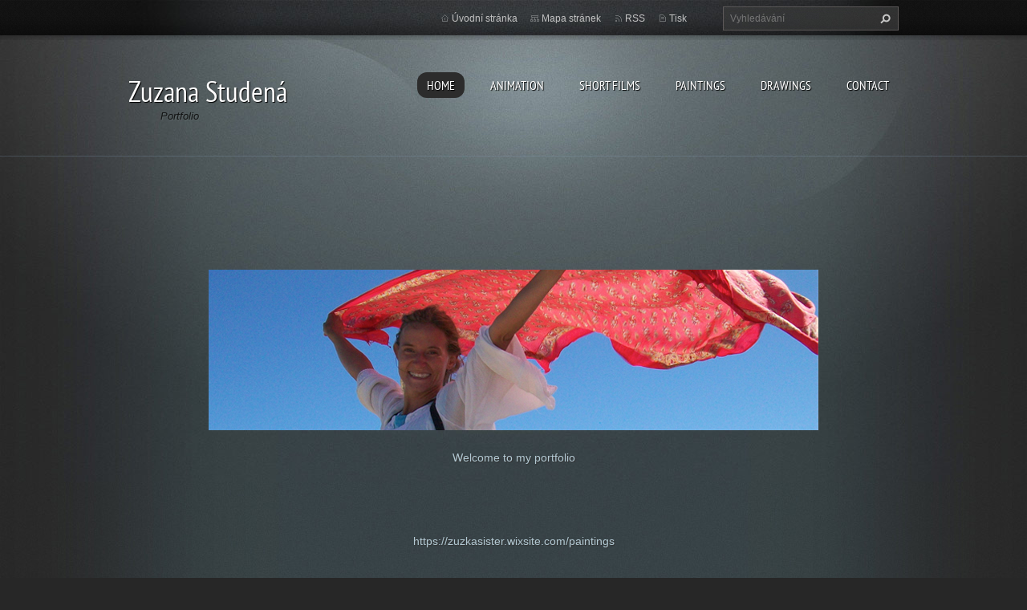

--- FILE ---
content_type: text/html; charset=UTF-8
request_url: https://artemisfilm.webnode.page/
body_size: 6324
content:
<!doctype html>
<!--[if lt IE 7]> <html class="lt-ie10 lt-ie9 lt-ie8 lt-ie7" lang="cs"> <![endif]-->
<!--[if IE 7]>    <html class="lt-ie10 lt-ie9 lt-ie8" lang="cs"> <![endif]-->
<!--[if IE 8]>    <html class="lt-ie10 lt-ie9" lang="cs"> <![endif]-->
<!--[if IE 9]>    <html class="lt-ie10" lang="cs"> <![endif]-->
<!--[if gt IE 9]><!-->
<html lang="cs">
<!--<![endif]-->
<head>
  <base href="https://artemisfilm.webnode.page/">
  <meta charset="utf-8">
  <meta name="description" content="">
  <meta name="keywords" content="animation film">
  <meta name="generator" content="Webnode">
  <meta name="apple-mobile-web-app-capable" content="yes">
  <meta name="apple-mobile-web-app-status-bar-style" content="black">
  <meta name="format-detection" content="telephone=no">
    <link rel="icon" type="image/svg+xml" href="/favicon.svg" sizes="any">  <link rel="icon" type="image/svg+xml" href="/favicon16.svg" sizes="16x16">  <link rel="icon" href="/favicon.ico"><link rel="canonical" href="https://artemisfilm.webnode.page/">
<script type="text/javascript">(function(i,s,o,g,r,a,m){i['GoogleAnalyticsObject']=r;i[r]=i[r]||function(){
			(i[r].q=i[r].q||[]).push(arguments)},i[r].l=1*new Date();a=s.createElement(o),
			m=s.getElementsByTagName(o)[0];a.async=1;a.src=g;m.parentNode.insertBefore(a,m)
			})(window,document,'script','//www.google-analytics.com/analytics.js','ga');ga('create', 'UA-797705-6', 'auto',{"name":"wnd_header"});ga('wnd_header.set', 'dimension1', 'W1');ga('wnd_header.set', 'anonymizeIp', true);ga('wnd_header.send', 'pageview');var pageTrackerAllTrackEvent=function(category,action,opt_label,opt_value){ga('send', 'event', category, action, opt_label, opt_value)};</script>
  <link rel="alternate" type="application/rss+xml" href="https://artemisfilm.webnode.page/rss/all.xml" title="">
<!--[if lte IE 9]><style type="text/css">.cke_skin_webnode iframe {vertical-align: baseline !important;}</style><![endif]-->
  <meta http-equiv="X-UA-Compatible" content="IE=edge,chrome=1">
  <title>Zuzana Studená</title>
  <meta name="viewport" content="width=1100">
  <link rel="stylesheet" href="https://d11bh4d8fhuq47.cloudfront.net/_system/skins/v9/50001070/css/style.css">

				<script type="text/javascript">
				/* <![CDATA[ */
					
					if (typeof(RS_CFG) == 'undefined') RS_CFG = new Array();
					RS_CFG['staticServers'] = new Array('https://d11bh4d8fhuq47.cloudfront.net/');
					RS_CFG['skinServers'] = new Array('https://d11bh4d8fhuq47.cloudfront.net/');
					RS_CFG['filesPath'] = 'https://artemisfilm.webnode.page/_files/';
					RS_CFG['filesAWSS3Path'] = 'https://63062f7ccf.cbaul-cdnwnd.com/ee650b07cf788a24d658cadedd046f39/';
					RS_CFG['lbClose'] = 'Zavřít';
					RS_CFG['skin'] = 'default';
					if (!RS_CFG['labels']) RS_CFG['labels'] = new Array();
					RS_CFG['systemName'] = 'Webnode';
						
					RS_CFG['responsiveLayout'] = 0;
					RS_CFG['mobileDevice'] = 0;
					RS_CFG['labels']['copyPasteSource'] = 'Více zde:';
					
				/* ]]> */
				</script><style type="text/css">/* <![CDATA[ */#g5aa4gb4al {position: absolute;font-size: 13px !important;font-family: "Arial", helvetica, sans-serif !important;white-space: nowrap;z-index: 2147483647;-webkit-user-select: none;-khtml-user-select: none;-moz-user-select: none;-o-user-select: none;user-select: none;}#a159hcbi3 {position: relative;top: -14px;}* html #a159hcbi3 { top: -11px; }#a159hcbi3 a { text-decoration: none !important; }#a159hcbi3 a:hover { text-decoration: underline !important; }#oa3ld11 {z-index: 2147483647;display: inline-block !important;font-size: 16px;padding: 7px 59px 9px 59px;background: transparent url(https://d11bh4d8fhuq47.cloudfront.net/img/footer/footerButtonWebnodeHover.png?ph=63062f7ccf) top left no-repeat;height: 18px;cursor: pointer;}* html #oa3ld11 { height: 36px; }#oa3ld11:hover { background: url(https://d11bh4d8fhuq47.cloudfront.net/img/footer/footerButtonWebnode.png?ph=63062f7ccf) top left no-repeat; }#b6d537952eh27 { display: none; }#biib6k9282ad {z-index: 3000;text-align: left !important;position: absolute;height: 88px;font-size: 13px !important;color: #ffffff !important;font-family: "Arial", helvetica, sans-serif !important;overflow: hidden;cursor: pointer;}#biib6k9282ad a {color: #ffffff !important;}#bfc6ec3d27n0c1 {color: #36322D !important;text-decoration: none !important;font-weight: bold !important;float: right;height: 31px;position: absolute;top: 19px;right: 15px;cursor: pointer;}#ce153jae2k { float: right; padding-right: 27px; display: block; line-height: 31px; height: 31px; background: url(https://d11bh4d8fhuq47.cloudfront.net/img/footer/footerButton.png?ph=63062f7ccf) top right no-repeat; white-space: nowrap; }#cm4bb15fn { position: relative; left: 1px; float: left; display: block; width: 15px; height: 31px; background: url(https://d11bh4d8fhuq47.cloudfront.net/img/footer/footerButton.png?ph=63062f7ccf) top left no-repeat; }#bfc6ec3d27n0c1:hover { color: #36322D !important; text-decoration: none !important; }#bfc6ec3d27n0c1:hover #ce153jae2k { background: url(https://d11bh4d8fhuq47.cloudfront.net/img/footer/footerButtonHover.png?ph=63062f7ccf) top right no-repeat; }#bfc6ec3d27n0c1:hover #cm4bb15fn { background: url(https://d11bh4d8fhuq47.cloudfront.net/img/footer/footerButtonHover.png?ph=63062f7ccf) top left no-repeat; }#t7i7v62j7lh {padding-right: 11px;padding-right: 11px;float: right;height: 60px;padding-top: 18px;background: url(https://d11bh4d8fhuq47.cloudfront.net/img/footer/footerBubble.png?ph=63062f7ccf) top right no-repeat;}#jpc6d2i783393 {float: left;width: 18px;height: 78px;background: url(https://d11bh4d8fhuq47.cloudfront.net/img/footer/footerBubble.png?ph=63062f7ccf) top left no-repeat;}* html #oa3ld11 { filter: progid:DXImageTransform.Microsoft.AlphaImageLoader(src='https://d11bh4d8fhuq47.cloudfront.net/img/footer/footerButtonWebnode.png?ph=63062f7ccf'); background: transparent; }* html #oa3ld11:hover { filter: progid:DXImageTransform.Microsoft.AlphaImageLoader(src='https://d11bh4d8fhuq47.cloudfront.net/img/footer/footerButtonWebnodeHover.png?ph=63062f7ccf'); background: transparent; }* html #t7i7v62j7lh { height: 78px; background-image: url(https://d11bh4d8fhuq47.cloudfront.net/img/footer/footerBubbleIE6.png?ph=63062f7ccf);  }* html #jpc6d2i783393 { background-image: url(https://d11bh4d8fhuq47.cloudfront.net/img/footer/footerBubbleIE6.png?ph=63062f7ccf);  }* html #ce153jae2k { background-image: url(https://d11bh4d8fhuq47.cloudfront.net/img/footer/footerButtonIE6.png?ph=63062f7ccf); }* html #cm4bb15fn { background-image: url(https://d11bh4d8fhuq47.cloudfront.net/img/footer/footerButtonIE6.png?ph=63062f7ccf); }* html #bfc6ec3d27n0c1:hover #rbcGrSigTryButtonRight { background-image: url(https://d11bh4d8fhuq47.cloudfront.net/img/footer/footerButtonHoverIE6.png?ph=63062f7ccf);  }* html #bfc6ec3d27n0c1:hover #rbcGrSigTryButtonLeft { background-image: url(https://d11bh4d8fhuq47.cloudfront.net/img/footer/footerButtonHoverIE6.png?ph=63062f7ccf);  }/* ]]> */</style><script type="text/javascript" src="https://d11bh4d8fhuq47.cloudfront.net/_system/client/js/compressed/frontend.package.1-3-108.js?ph=63062f7ccf"></script><style type="text/css"></style></head>
<body><!-- div id="wrapper2" -->
<div id="wrapper2">
<!-- div id="wrapper" -->
<div id="wrapper">
   <!-- div id="header" -->
   <div id="header">
      <!-- div id="headerMain" -->
      <div id="headerMain">
            <!-- div id="headerMainContent" -->
            <div id="headerMainContent" class="clearfix">
                  <div id="logoZone">
                        <div id="logo"><span><span id="rbcSystemIdentifierLogo">Zuzana Studená</span></span></div>                        <p id="moto"><span id="rbcCompanySlogan" class="rbcNoStyleSpan">Portfolio</span></p>
                  </div>
                  <div class="menuWrapper">
                  

    
		<ul class="menu">
	<li class="first activeSelected">      
      <a href="/home/">         
      Home           
  </a>        
  </li>
	<li>      
      <a href="/animation/">         
      Animation           
  </a>        
  </li>
	<li>      
      <a href="/short-films/">         
      Short films           
  </a>        
  </li>
	<li>      
      <a href="/paintings/">         
      Paintings           
  </a>        
  </li>
	<li>      
      <a href="/drawings/">         
      Drawings           
  </a>        
  </li>
	<li class="last">      
      <a href="/contact/">         
      Contact           
  </a>        
  </li>
</ul>   

      <div class="clearfix"></div>     
					
                  </div>
            </div>
            <!-- div id="headerMainContent" -->
      </div>
      <!-- div id="headerMain" -->
      <!-- div id="headerTop" -->
      <div id="headerTop">
          <!-- div id="headerTopContent" -->
          <div id="headerTopContent" class="clearfix">
               <!-- div id="fulltextForm" -->
               
        <div id="fulltextForm">                
		<form action="/search/" method="get" id="fulltextSearch">       
                        <div class="clearfix">
                            <input id="fulltextSearchText" type="text" name="text" value="" placeholder="Vyhledávání">
                            <button id="fulltextSearchButton" type="submit" class="ir">Hledat</button>
                        </div>   
		</form>
        </div>  
		               <!-- div id="fulltextForm" -->
               <!-- div id="lang" -->
               <div id="lang">
                        <div id="languageSelect"></div>			
               </div>
               <!-- div id="lang" -->
               <!-- div id="systemNav" -->
               <ul class="systemNav">
                   <li class="homepage"><a href="home/" title="Přejít na úvodní stránku.">Úvodní stránka</a></li>
                   <li class="sitemap"><a href="/sitemap/" title="Přejít na mapu stránek.">Mapa stránek</a></li>
                   <li class="rss"><a href="/rss/" title="RSS kanály">RSS</a></li>
                   <li class="print"><a href="#" onclick="window.print(); return false;" title="Vytisknout stránku">Tisk</a></li>
               </ul>
               <!-- div id="systemNav" -->
          </div>
          <!-- div id="headerTopContent" -->
      </div>
      <!-- div id="headerTop" -->
   </div>
   <!-- div id="header" -->
   <!-- div id="main" -->
   <div id="main" role="main">
         <!-- div id="mainContent" -->
         <div id="mainContent">
         <!-- div class="layoutFullWidth" -->
         <div class="layoutFullWidth">
             <div id="pageNavigator" class="rbcContentBlock" style="display: none;"></div>                           
       <div class="widget">     
		<p>&nbsp;</p>
<p>&nbsp;</p>
<p><img alt="" height="200" src="https://63062f7ccf.cbaul-cdnwnd.com/ee650b07cf788a24d658cadedd046f39/200000436-c0fbac1f5b/prezentace1.jpg" width="760"></p>
<p>Welcome to my portfolio</p>
<h2 style="margin: 0px 0px 20px; text-align: center; font: 14px Helvetica; color: rgb(179, 201, 211);">&nbsp;</h2>
<p>https://zuzkasister.wixsite.com/paintings</p>
<p><br>
&nbsp;</p>
   
        </div>
        <div class="clearfix"></div>  
		<div class="rbcWidgetArea" style="text-align: center;"></div>             <!-- div id="container" -->
             <div class="container widget">
                     <!-- div id="containerContent" -->
                     <div class="containerContent clearfix">
                           <div class="column33">
                                 
      <div class="widget">
          <h2>Kontakt</h2>             
		
                 <div class="contact">
                    <p><strong>Zuzana Studená</strong></p>
                                
                    
                       	
	    <p class="email"><a href="&#109;&#97;&#105;&#108;&#116;&#111;:&#122;&#117;&#122;&#107;&#97;&#115;&#105;&#115;&#116;&#101;&#114;&#64;&#103;&#109;&#97;&#105;&#108;&#46;&#99;&#111;&#109;"><span id="rbcContactEmail">&#122;&#117;&#122;&#107;&#97;&#115;&#105;&#115;&#116;&#101;&#114;&#64;&#103;&#109;&#97;&#105;&#108;&#46;&#99;&#111;&#109;</span></a></p>     
	   
                 </div>   
                 <div class="clearfix"></div>
		                       
          </div>  
          <div class="clearfix"></div>
					
                                                            </div>
                           <div class="column33">
                                                            </div>
                           <div class="column33">
                                                            </div>
                     </div>
                     <!-- div id="containerContent" -->
             </div>
             <!-- div id="container" -->
                      </div>
         <!-- div class="layoutFullWidth" -->
         </div>
         <!-- div id="mainContent" -->
   </div>
   <!-- div id="main" -->
</div>
<!-- div id="wrapper" -->
   <!-- div id="footer" -->
   <div id="footer">
         <!-- div id="footerContent" -->
         <div id="footerContent">
                <!-- div id="copyright" -->
                <div id="copyright">
                    <span id="rbcFooterText" class="rbcNoStyleSpan">© 2014 Všechna práva vyhrazena.</span>                </div>
                <!-- div id="copyright" -->
                <!-- div id="signature" -->
                <div id="signature">
                    <span class="rbcSignatureText"><a rel="nofollow" href="https://www.webnode.cz?utm_source=text&amp;utm_medium=footer&amp;utm_campaign=free1">Vytvořte si webové stránky zdarma!</a><a id="oa3ld11" rel="nofollow" href="https://www.webnode.cz?utm_source=button&amp;utm_medium=footer&amp;utm_campaign=free1"><span id="b6d537952eh27">Webnode</span></a></span>                </div>
                <!-- div id="signature" -->
         </div>
         <!-- div id="footerContent" -->
   </div>
   <!-- div id="footer" -->
   <img src="https://d11bh4d8fhuq47.cloudfront.net/_system/skins/v9/50001070/img/illustration.png?ph=63062f7ccf" width="1" height="1" alt=""></div>
<!-- div id="wrapper2" -->
<script src="https://d11bh4d8fhuq47.cloudfront.net/_system/skins/v9/50001070/js/obscripts.js"></script>
<div id="rbcFooterHtml"></div><div style="display: none;" id="g5aa4gb4al"><span id="a159hcbi3">&nbsp;</span></div><div id="biib6k9282ad" style="display: none;"><a href="https://www.webnode.cz?utm_source=window&amp;utm_medium=footer&amp;utm_campaign=free1" rel="nofollow"><div id="jpc6d2i783393"><!-- / --></div><div id="t7i7v62j7lh"><div><strong id="c7f5bd74h51jj">Vytvořte si vlastní web zdarma!</strong><br /><span id="faa07b613">Moderní webové stránky za 5 minut</span></div><span id="bfc6ec3d27n0c1"><span id="cm4bb15fn"><!-- / --></span><span id="ce153jae2k">Vyzkoušet</span></span></div></a></div><script type="text/javascript">/* <![CDATA[ */var fqf64p7a4lm6j4 = {sig: $('g5aa4gb4al'),prefix: $('a159hcbi3'),btn : $('oa3ld11'),win : $('biib6k9282ad'),winLeft : $('jpc6d2i783393'),winLeftT : $('kqj79s18'),winLeftB : $('a1sd5foai92'),winRght : $('t7i7v62j7lh'),winRghtT : $('cvkgca12e7g4i8'),winRghtB : $('l70bd4077kbp'),tryBtn : $('bfc6ec3d27n0c1'),tryLeft : $('cm4bb15fn'),tryRght : $('ce153jae2k'),text : $('faa07b613'),title : $('c7f5bd74h51jj')};fqf64p7a4lm6j4.sig.appendChild(fqf64p7a4lm6j4.btn);var gf75p4e31g57=0,j67i3fb4ganpr=0,da6778bc=0,dll8n81hde,d781b0lox=$$('.rbcSignatureText')[0],d3dd2ge31lbnq=false,bhi9gjdd3bgj3;function de6f305e7ej47(){if (!d3dd2ge31lbnq && pageTrackerAllTrackEvent){pageTrackerAllTrackEvent('Signature','Window show - web',fqf64p7a4lm6j4.sig.getElementsByTagName('a')[0].innerHTML);d3dd2ge31lbnq=true;}fqf64p7a4lm6j4.win.show();da6778bc=fqf64p7a4lm6j4.tryLeft.offsetWidth+fqf64p7a4lm6j4.tryRght.offsetWidth+1;fqf64p7a4lm6j4.tryBtn.style.width=parseInt(da6778bc)+'px';fqf64p7a4lm6j4.text.parentNode.style.width = '';fqf64p7a4lm6j4.winRght.style.width=parseInt(20+da6778bc+Math.max(fqf64p7a4lm6j4.text.offsetWidth,fqf64p7a4lm6j4.title.offsetWidth))+'px';fqf64p7a4lm6j4.win.style.width=parseInt(fqf64p7a4lm6j4.winLeft.offsetWidth+fqf64p7a4lm6j4.winRght.offsetWidth)+'px';var wl=fqf64p7a4lm6j4.sig.offsetLeft+fqf64p7a4lm6j4.btn.offsetLeft+fqf64p7a4lm6j4.btn.offsetWidth-fqf64p7a4lm6j4.win.offsetWidth+12;if (wl<10){wl=10;}fqf64p7a4lm6j4.win.style.left=parseInt(wl)+'px';fqf64p7a4lm6j4.win.style.top=parseInt(j67i3fb4ganpr-fqf64p7a4lm6j4.win.offsetHeight)+'px';clearTimeout(dll8n81hde);}function bd4a98dq3k(){dll8n81hde=setTimeout('fqf64p7a4lm6j4.win.hide()',1000);}function h3l7g5l10w(){var ph = RubicusFrontendIns.photoDetailHandler.lightboxFixed?document.getElementsByTagName('body')[0].offsetHeight/2:RubicusFrontendIns.getPageSize().pageHeight;fqf64p7a4lm6j4.sig.show();gf75p4e31g57=0;j67i3fb4ganpr=0;if (d781b0lox&&d781b0lox.offsetParent){var obj=d781b0lox;do{gf75p4e31g57+=obj.offsetLeft;j67i3fb4ganpr+=obj.offsetTop;} while (obj = obj.offsetParent);}if ($('rbcFooterText')){fqf64p7a4lm6j4.sig.style.color = $('rbcFooterText').getStyle('color');fqf64p7a4lm6j4.sig.getElementsByTagName('a')[0].style.color = $('rbcFooterText').getStyle('color');}fqf64p7a4lm6j4.sig.style.width=parseInt(fqf64p7a4lm6j4.prefix.offsetWidth+fqf64p7a4lm6j4.btn.offsetWidth)+'px';if (gf75p4e31g57<0||gf75p4e31g57>document.body.offsetWidth){gf75p4e31g57=(document.body.offsetWidth-fqf64p7a4lm6j4.sig.offsetWidth)/2;}if (gf75p4e31g57>(document.body.offsetWidth*0.55)){fqf64p7a4lm6j4.sig.style.left=parseInt(gf75p4e31g57+(d781b0lox?d781b0lox.offsetWidth:0)-fqf64p7a4lm6j4.sig.offsetWidth)+'px';}else{fqf64p7a4lm6j4.sig.style.left=parseInt(gf75p4e31g57)+'px';}if (j67i3fb4ganpr<=0 || RubicusFrontendIns.photoDetailHandler.lightboxFixed){j67i3fb4ganpr=ph-5-fqf64p7a4lm6j4.sig.offsetHeight;}fqf64p7a4lm6j4.sig.style.top=parseInt(j67i3fb4ganpr-5)+'px';}function d8etvnh7f1dm(){if (bhi9gjdd3bgj3){clearTimeout(bhi9gjdd3bgj3);}bhi9gjdd3bgj3 = setTimeout('h3l7g5l10w()', 10);}Event.observe(window,'load',function(){if (fqf64p7a4lm6j4.win&&fqf64p7a4lm6j4.btn){if (d781b0lox){if (d781b0lox.getElementsByTagName("a").length > 0){fqf64p7a4lm6j4.prefix.innerHTML = d781b0lox.innerHTML + '&nbsp;';}else{fqf64p7a4lm6j4.prefix.innerHTML = '<a href="https://www.webnode.page?utm_source=text&amp;utm_medium=footer&amp;utm_content=cz-web-0&amp;utm_campaign=signature" rel="nofollow">'+d781b0lox.innerHTML + '</a>&nbsp;';}d781b0lox.style.visibility='hidden';}else{if (pageTrackerAllTrackEvent){pageTrackerAllTrackEvent('Signature','Missing rbcSignatureText','artemisfilm.webnode.page');}}h3l7g5l10w();setTimeout(h3l7g5l10w, 500);setTimeout(h3l7g5l10w, 1000);setTimeout(h3l7g5l10w, 5000);Event.observe(fqf64p7a4lm6j4.btn,'mouseover',de6f305e7ej47);Event.observe(fqf64p7a4lm6j4.win,'mouseover',de6f305e7ej47);Event.observe(fqf64p7a4lm6j4.btn,'mouseout',bd4a98dq3k);Event.observe(fqf64p7a4lm6j4.win,'mouseout',bd4a98dq3k);Event.observe(fqf64p7a4lm6j4.win,'click',function(){if (pageTrackerAllTrackEvent){pageTrackerAllTrackEvent('Signature','Window click - web','Vytvořte si vlastní web zdarma!',0);}document/*c42bf0dfhg*/.location.href='https://www.webnode.cz?utm_source=window&utm_medium=footer&utm_content=cz-web-0&utm_campaign=signature';});Event.observe(window, 'resize', d8etvnh7f1dm);Event.observe(document.body, 'resize', d8etvnh7f1dm);RubicusFrontendIns.addObserver({onResize: d8etvnh7f1dm});RubicusFrontendIns.addObserver({onContentChange: d8etvnh7f1dm});RubicusFrontendIns.addObserver({onLightboxUpdate: h3l7g5l10w});Event.observe(fqf64p7a4lm6j4.btn, 'click', function(){if (pageTrackerAllTrackEvent){pageTrackerAllTrackEvent('Signature','Button click - web',fqf64p7a4lm6j4.sig.getElementsByTagName('a')[0].innerHTML);}});Event.observe(fqf64p7a4lm6j4.tryBtn, 'click', function(){if (pageTrackerAllTrackEvent){pageTrackerAllTrackEvent('Signature','Try Button click - web','Vytvořte si vlastní web zdarma!',0);}});}});RubicusFrontendIns.addFileToPreload('https://d11bh4d8fhuq47.cloudfront.net/img/footer/footerButtonWebnode.png?ph=63062f7ccf');RubicusFrontendIns.addFileToPreload('https://d11bh4d8fhuq47.cloudfront.net/img/footer/footerButton.png?ph=63062f7ccf');RubicusFrontendIns.addFileToPreload('https://d11bh4d8fhuq47.cloudfront.net/img/footer/footerButtonHover.png?ph=63062f7ccf');RubicusFrontendIns.addFileToPreload('https://d11bh4d8fhuq47.cloudfront.net/img/footer/footerBubble.png?ph=63062f7ccf');if (Prototype.Browser.IE){RubicusFrontendIns.addFileToPreload('https://d11bh4d8fhuq47.cloudfront.net/img/footer/footerBubbleIE6.png?ph=63062f7ccf');RubicusFrontendIns.addFileToPreload('https://d11bh4d8fhuq47.cloudfront.net/img/footer/footerButtonHoverIE6.png?ph=63062f7ccf');}RubicusFrontendIns.copyLink = 'https://www.webnode.page';RS_CFG['labels']['copyPasteBackLink'] = 'Vytvořte si vlastní stránky zdarma:';/* ]]> */</script><script type="text/javascript">var keenTrackerCmsTrackEvent=function(id){if(typeof _jsTracker=="undefined" || !_jsTracker){return false;};try{var name=_keenEvents[id];var keenEvent={user:{u:_keenData.u,p:_keenData.p,lc:_keenData.lc,t:_keenData.t},action:{identifier:id,name:name,category:'cms',platform:'WND1',version:'2.1.157'},browser:{url:location.href,ua:navigator.userAgent,referer_url:document.referrer,resolution:screen.width+'x'+screen.height,ip:'18.118.119.242'}};_jsTracker.jsonpSubmit('PROD',keenEvent,function(err,res){});}catch(err){console.log(err)};};</script></body>
</html>
